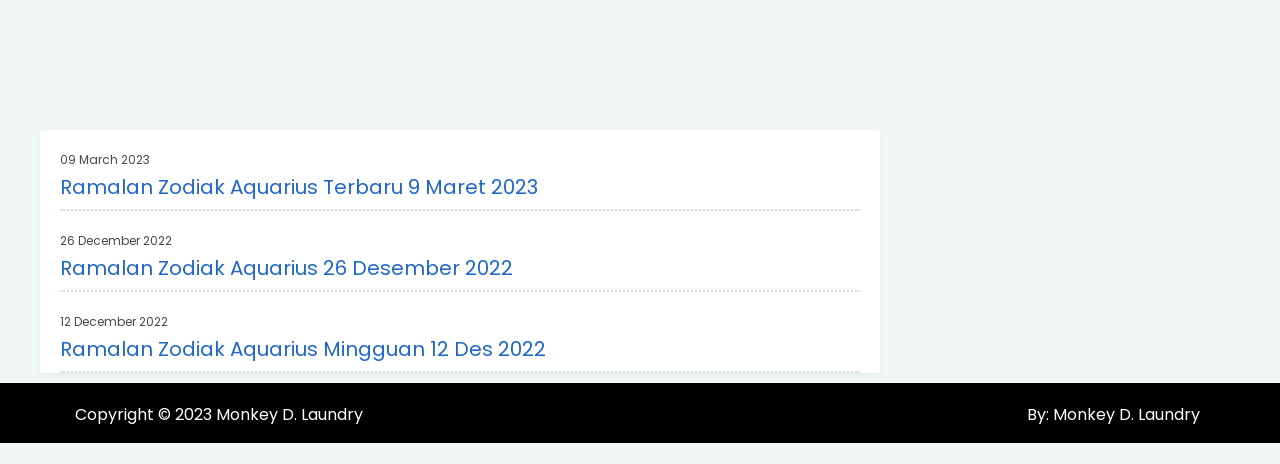

--- FILE ---
content_type: text/html; charset=utf-8
request_url: https://www.google.com/recaptcha/api2/aframe
body_size: 269
content:
<!DOCTYPE HTML><html><head><meta http-equiv="content-type" content="text/html; charset=UTF-8"></head><body><script nonce="yDE2kN4Hu3S7jC82z4_QDg">/** Anti-fraud and anti-abuse applications only. See google.com/recaptcha */ try{var clients={'sodar':'https://pagead2.googlesyndication.com/pagead/sodar?'};window.addEventListener("message",function(a){try{if(a.source===window.parent){var b=JSON.parse(a.data);var c=clients[b['id']];if(c){var d=document.createElement('img');d.src=c+b['params']+'&rc='+(localStorage.getItem("rc::a")?sessionStorage.getItem("rc::b"):"");window.document.body.appendChild(d);sessionStorage.setItem("rc::e",parseInt(sessionStorage.getItem("rc::e")||0)+1);localStorage.setItem("rc::h",'1768754190534');}}}catch(b){}});window.parent.postMessage("_grecaptcha_ready", "*");}catch(b){}</script></body></html>

--- FILE ---
content_type: text/javascript; charset=UTF-8
request_url: https://www.viralisme.web.id/feeds/posts/default/-/AQUARIUS?alt=json-in-script&callback=relpostimgcuplik&max-results=25
body_size: 2282
content:
// API callback
relpostimgcuplik({"version":"1.0","encoding":"UTF-8","feed":{"xmlns":"http://www.w3.org/2005/Atom","xmlns$openSearch":"http://a9.com/-/spec/opensearchrss/1.0/","xmlns$blogger":"http://schemas.google.com/blogger/2008","xmlns$georss":"http://www.georss.org/georss","xmlns$gd":"http://schemas.google.com/g/2005","xmlns$thr":"http://purl.org/syndication/thread/1.0","id":{"$t":"tag:blogger.com,1999:blog-291589452213263133"},"updated":{"$t":"2024-11-15T14:17:55.843+07:00"},"category":[{"term":"TRENDING"},{"term":"DUNIA"},{"term":"KULINER"},{"term":"KESEHATAN"},{"term":"TRAVEL"},{"term":"SEJARAH"},{"term":"KECANTIKAN"},{"term":"TEKNOLOGI"},{"term":"BISNIS"},{"term":"PERCINTAAN"},{"term":"PISCES"},{"term":"SCORPIO"},{"term":"SPORTS"},{"term":"ARIES"},{"term":"CANCER"},{"term":"CAPRICORN"},{"term":"GEMINI"},{"term":"LEO"},{"term":"TAURUS"},{"term":"AQUARIUS"},{"term":"LIBRA"},{"term":"SAGITARIUS"},{"term":"VIRGO"},{"term":"HOROR"}],"title":{"type":"text","$t":"Monkey D. Laundry"},"subtitle":{"type":"html","$t":"Jasa Laundry Kiloan \u0026amp; Satuan Terbaik di Jakarta, Lowongan kerja laundry terbaru bisa hubungi nomor yang sudah kami sediakan."},"link":[{"rel":"http://schemas.google.com/g/2005#feed","type":"application/atom+xml","href":"https:\/\/www.viralisme.web.id\/feeds\/posts\/default"},{"rel":"self","type":"application/atom+xml","href":"https:\/\/www.blogger.com\/feeds\/291589452213263133\/posts\/default\/-\/AQUARIUS?alt=json-in-script"},{"rel":"alternate","type":"text/html","href":"https:\/\/www.viralisme.web.id\/search\/label\/AQUARIUS"},{"rel":"hub","href":"http://pubsubhubbub.appspot.com/"}],"author":[{"name":{"$t":"Unknown"},"email":{"$t":"noreply@blogger.com"},"gd$image":{"rel":"http://schemas.google.com/g/2005#thumbnail","width":"16","height":"16","src":"https:\/\/img1.blogblog.com\/img\/b16-rounded.gif"}}],"generator":{"version":"7.00","uri":"http://www.blogger.com","$t":"Blogger"},"openSearch$totalResults":{"$t":"3"},"openSearch$startIndex":{"$t":"1"},"openSearch$itemsPerPage":{"$t":"25"},"entry":[{"id":{"$t":"tag:blogger.com,1999:blog-291589452213263133.post-8714001738414651193"},"published":{"$t":"2023-03-09T22:32:00.000+07:00"},"updated":{"$t":"2023-03-09T22:32:20.434+07:00"},"category":[{"scheme":"http://www.blogger.com/atom/ns#","term":"AQUARIUS"}],"title":{"type":"text","$t":"Ramalan Zodiak Aquarius Terbaru 9 Maret 2023"},"summary":{"type":"text","$t":"Ramalan Zodiak Aquarius Terbaru 9 Maret 2023ProfilAquarius lahir bertepatan pada tanggal 20 Januari hingga 18 Februari. Ikon Aquarius merupakan sukatan air serta bagian angin. Karakteristik Aquarius merupakan senang independensi serta tidak senang diatur, mereka mempunyai banyak ilham ataupun benak sendiri dalam menempuh suatu kehidupan, karir, keluarga serta asmaranya. Sebab watak bebasnya ini, "},"link":[{"rel":"replies","type":"application/atom+xml","href":"https:\/\/www.viralisme.web.id\/feeds\/8714001738414651193\/comments\/default","title":"Post Comments"},{"rel":"replies","type":"text/html","href":"https:\/\/www.viralisme.web.id\/2023\/03\/ramalan-zodiak-aquarius-terbaru-9-maret.html#comment-form","title":"0 Comments"},{"rel":"edit","type":"application/atom+xml","href":"https:\/\/www.blogger.com\/feeds\/291589452213263133\/posts\/default\/8714001738414651193"},{"rel":"self","type":"application/atom+xml","href":"https:\/\/www.blogger.com\/feeds\/291589452213263133\/posts\/default\/8714001738414651193"},{"rel":"alternate","type":"text/html","href":"https:\/\/www.viralisme.web.id\/2023\/03\/ramalan-zodiak-aquarius-terbaru-9-maret.html","title":"Ramalan Zodiak Aquarius Terbaru 9 Maret 2023"}],"author":[{"name":{"$t":"Unknown"},"email":{"$t":"noreply@blogger.com"},"gd$image":{"rel":"http://schemas.google.com/g/2005#thumbnail","width":"16","height":"16","src":"https:\/\/img1.blogblog.com\/img\/b16-rounded.gif"}}],"media$thumbnail":{"xmlns$media":"http://search.yahoo.com/mrss/","url":"https:\/\/blogger.googleusercontent.com\/img\/b\/R29vZ2xl\/AVvXsEirUV0ARbpnwxvD8tm-40xGLv9m1jhUdNZzjYw41sNZ0DMpgXlv4xhySp1rHrH9JmXYYGorY4ZSsrFfmNIVHo3wGYHzmo1ZLrpERAG1EA-GbnwJmHymHN00ONuoR4OpTzFfO4ptX-rT0o6JM_L2NthmTs-WviwQ8J_5jDzHsH4c-KCI2zxCo_flahvGCQ\/s72-w400-h400-c\/1.png","height":"72","width":"72"},"thr$total":{"$t":"0"},"georss$featurename":{"$t":"Indonesia"},"georss$point":{"$t":"-0.789275 113.921327"},"georss$box":{"$t":"-29.099508836178845 78.765077 27.520958836178846 149.07757700000002"}},{"id":{"$t":"tag:blogger.com,1999:blog-291589452213263133.post-661981175383635362"},"published":{"$t":"2022-12-26T18:00:00.121+07:00"},"updated":{"$t":"2022-12-26T18:00:00.347+07:00"},"category":[{"scheme":"http://www.blogger.com/atom/ns#","term":"AQUARIUS"}],"title":{"type":"text","$t":"Ramalan Zodiak Aquarius 26 Desember 2022"},"summary":{"type":"text","$t":"Ramalan Zodiak Aquarius 26 Desember 2022ProfilAquarius lahir lepas 20 januari sampai 18 februari. Lambang aquarius merupakan penimbang air dan\u0026nbsp; elemen angin. Karakteristik aquarius adalah suka\u0026nbsp; kebebasan dan\u0026nbsp; tidak senang diatur, mereka memiliki poly ilham atau pikiran sendiri pada menjalani sebuah kehidupan, karier, keluarga dan\u0026nbsp; asmaranya. Sebab sifat bebasnya ini, maka "},"link":[{"rel":"replies","type":"application/atom+xml","href":"https:\/\/www.viralisme.web.id\/feeds\/661981175383635362\/comments\/default","title":"Post Comments"},{"rel":"replies","type":"text/html","href":"https:\/\/www.viralisme.web.id\/2022\/12\/ramalan-zodiak-aquarius-26-desember-2022.html#comment-form","title":"0 Comments"},{"rel":"edit","type":"application/atom+xml","href":"https:\/\/www.blogger.com\/feeds\/291589452213263133\/posts\/default\/661981175383635362"},{"rel":"self","type":"application/atom+xml","href":"https:\/\/www.blogger.com\/feeds\/291589452213263133\/posts\/default\/661981175383635362"},{"rel":"alternate","type":"text/html","href":"https:\/\/www.viralisme.web.id\/2022\/12\/ramalan-zodiak-aquarius-26-desember-2022.html","title":"Ramalan Zodiak Aquarius 26 Desember 2022"}],"author":[{"name":{"$t":"Unknown"},"email":{"$t":"noreply@blogger.com"},"gd$image":{"rel":"http://schemas.google.com/g/2005#thumbnail","width":"16","height":"16","src":"https:\/\/img1.blogblog.com\/img\/b16-rounded.gif"}}],"media$thumbnail":{"xmlns$media":"http://search.yahoo.com/mrss/","url":"https:\/\/blogger.googleusercontent.com\/img\/b\/R29vZ2xl\/AVvXsEjBTAlcYneQsWh0aJnT07cpiJ2ybjZavwWSinrcT2PdIfJD78N4sVTU7EjrB_igTZgNC99yMLw-e6O9Paym-w4z7OCl9jlEiIqPrNBbPqv7LMTTU5MqC1lf3SdTMkUyJk6jFDG0ZVPUUZCKXvI_js-Y92-l4B2TfZzq8LU2c8RQn5YFYQeSAu3SYTL5Cw\/s72-w400-h400-c\/11.png","height":"72","width":"72"},"thr$total":{"$t":"0"},"georss$featurename":{"$t":"Indonesia"},"georss$point":{"$t":"-0.789275 113.921327"},"georss$box":{"$t":"-29.099508836178845 78.765077 27.520958836178846 149.07757700000002"}},{"id":{"$t":"tag:blogger.com,1999:blog-291589452213263133.post-2980220376250080228"},"published":{"$t":"2022-12-12T23:25:00.000+07:00"},"updated":{"$t":"2022-12-12T23:25:07.200+07:00"},"category":[{"scheme":"http://www.blogger.com/atom/ns#","term":"AQUARIUS"}],"title":{"type":"text","$t":"Ramalan Zodiak Aquarius Mingguan 12 Des 2022"},"summary":{"type":"text","$t":"Ramalan Zodiak Aquarius Mingguan 12 Des 2022ProfilAquarius lahir tanggal 20 Januari hingga 18 Februari. Aquarius yang berlogo penimbang air dan elemen angin. Ciri Aquarius adalah bahagia kebebasan dan tidak bahagia diatur, mereka punya banyak gagasan atau asumsi sendiri didalam menekuni sebuah kehidupan, karier, keluarga dan asmaranya. Karena karakter bebasnya ini, maka Aquarius punya asumsi yang"},"link":[{"rel":"replies","type":"application/atom+xml","href":"https:\/\/www.viralisme.web.id\/feeds\/2980220376250080228\/comments\/default","title":"Post Comments"},{"rel":"replies","type":"text/html","href":"https:\/\/www.viralisme.web.id\/2022\/12\/ramalan-zodiak-aquarius-mingguan-12-des.html#comment-form","title":"0 Comments"},{"rel":"edit","type":"application/atom+xml","href":"https:\/\/www.blogger.com\/feeds\/291589452213263133\/posts\/default\/2980220376250080228"},{"rel":"self","type":"application/atom+xml","href":"https:\/\/www.blogger.com\/feeds\/291589452213263133\/posts\/default\/2980220376250080228"},{"rel":"alternate","type":"text/html","href":"https:\/\/www.viralisme.web.id\/2022\/12\/ramalan-zodiak-aquarius-mingguan-12-des.html","title":"Ramalan Zodiak Aquarius Mingguan 12 Des 2022"}],"author":[{"name":{"$t":"Unknown"},"email":{"$t":"noreply@blogger.com"},"gd$image":{"rel":"http://schemas.google.com/g/2005#thumbnail","width":"16","height":"16","src":"https:\/\/img1.blogblog.com\/img\/b16-rounded.gif"}}],"media$thumbnail":{"xmlns$media":"http://search.yahoo.com/mrss/","url":"https:\/\/blogger.googleusercontent.com\/img\/b\/R29vZ2xl\/AVvXsEgX7T8Wr4KcH--GIIreYz8mBDnyR7i0znfM3fwta-ssoH_eh8zZ6RMVgOGqAy32oRe3qC4FaL5yo3LXhHC66u3Uq5zLduIjPoo8EbWHoFwZelqjJ7cwQ7Rh2a_Rc-noU9DzFi17240gPlDcgo_ghCTV-4PJYRBqWOiyTVNqF22Y5h_alZqCynMluGWA0w\/s72-w640-h320-c\/ZODIAK%20AQUARIUS.jpg","height":"72","width":"72"},"thr$total":{"$t":"0"},"georss$featurename":{"$t":"Indonesia"},"georss$point":{"$t":"-0.789275 113.921327"},"georss$box":{"$t":"-29.099508836178845 78.765077 27.520958836178846 149.07757700000002"}}]}});